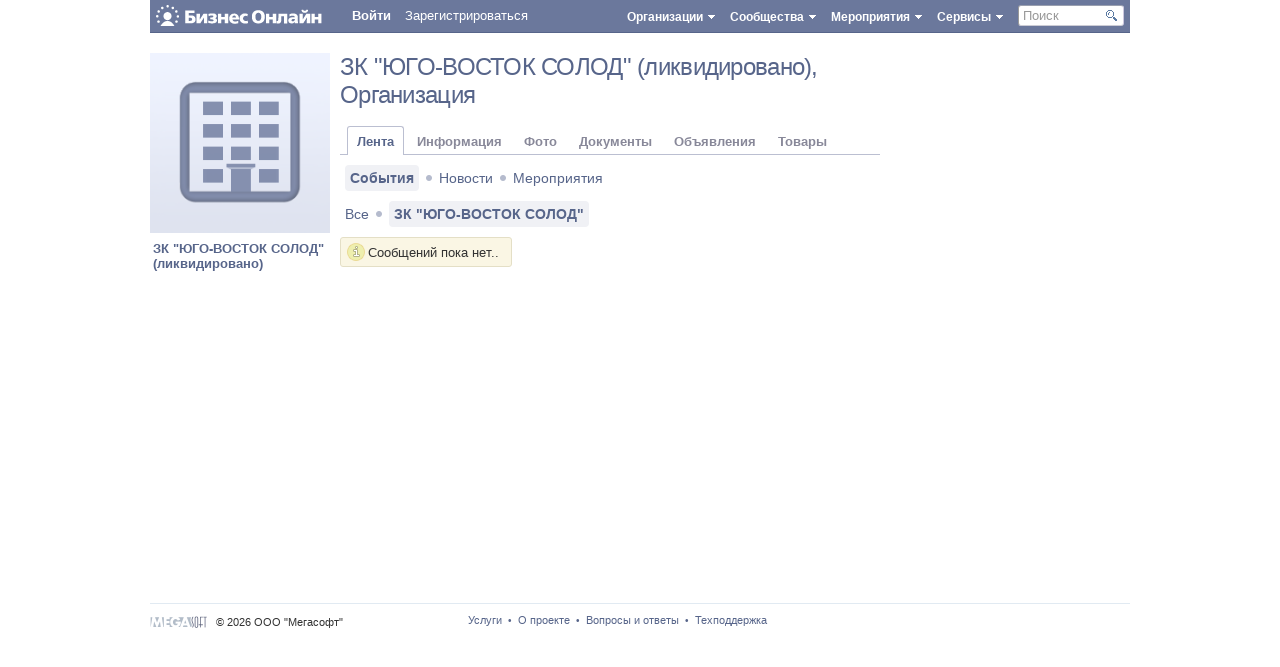

--- FILE ---
content_type: text/html; charset=UTF-8
request_url: https://bizon.ru/287000002578
body_size: 13538
content:
<!DOCTYPE html PUBLIC "-//W3C//DTD XHTML 1.0 Strict//EN" "http://www.w3.org/TR/xhtml1/DTD/xhtml1-strict.dtd"><html xmlns="http://www.w3.org/1999/xhtml" xml:lang="ru" lang="ru" dir="ltr">
<head>
    <!-- default layout -->
    <base href="https://bizon.ru/"/>
    <meta http-equiv="X-UA-Compatible" content="IE=EmulateIE10">
    <meta name="viewport" content="width=980, user-scalable=yes">

    <script>
        arrayFromFunc = Array.from;
    </script>

    <!-- Global site tag (gtag.js) - Google Analytics -->
    <script async src="https://www.googletagmanager.com/gtag/js?id=UA-10006120-10"></script>
    <script>
        window.dataLayer = window.dataLayer || [];

        function gtag() {
            dataLayer.push(arguments);
        }

        gtag('js', new Date());

        gtag('config', 'UA-10006120-10');
    </script>

        

        
    <title>Деловая сеть Бизнес Онлайн - Организация - ЗК &quot;ЮГО-ВОСТОК СОЛОД&quot; (ликвидировано)</title>
    <meta http-equiv="Content-Type" content="text/html; charset=UTF-8" />
<meta http-equiv="Content-Language" content="ru" />
<meta name="X-UA-Compatible" content="edge" />
<meta name="description" content="Организация Бизнес Онлайн" />
<meta name="keywords" content="" />

                
    <link href="/application/modules/Socialdna/externals/styles/jquery.reject.css" media="screen" rel="stylesheet" type="text/css" />
<link href="/externals/font-awesome/css/font-awesome.min.css?c=14255" media="screen" rel="stylesheet" type="text/css" />
<link href="/application/css.php?request=application/themes/clean/theme.css&amp;c=14255" media="screen" rel="stylesheet" type="text/css" />
<link href="/favicon.ico?c=14255" rel="favicon" type="image/x-icon" />
<link href="/externals/calendar/styles.css?c=14255" media="screen" rel="stylesheet" type="text/css" />
<link href="/externals/fancyupload/fancyupload.css?c=14255" media="screen" rel="stylesheet" type="text/css" />
<link href="/externals/datetimepicker/jquery.datetimepicker.css?c=14255" media="screen" rel="stylesheet" type="text/css" />
    

            
    <script type="text/javascript">if (window.location.hash == '#_=_') window.location.hash = '';</script>
    <script type="text/javascript">

            </script>

    
    <script type="text/javascript" src="/application/js.php?script=lib"></script>
<script type="text/javascript">
    //<![CDATA[
        if (typeof jQuery != "undefined") {
            jQuery.noConflict();
        }
        Date.setServerOffset('Sat, 24 Jan 2026 1:45:32 +0300');

        en4.orientation = 'ltr';
        en4.core.environment = 'production';
        en4.core.language.setLocale('ru');
        en4.core.setBaseUrl('/');
        en4.core.staticBaseUrl = '/';
        en4.core.domain = 'bizon.ru';
        en4.core.loader = new Element('img', {src: en4.core.staticBaseUrl + 'application/modules/Core/externals/images/loading.gif'});
        en4.core.scheme = 'default';
        en4.core.crossdomainallow = ['bizon.ru','[\.a-zA-Z0-9\-_]+.bizon.ru'];
        en4.core.privateZoneItem = null;
        
                en4.core.subject = {
            type: 'company',
            id: 2578,
            guid: 'company_2578',
            title: "\u0417\u041a \"\u042e\u0413\u041e-\u0412\u041e\u0421\u0422\u041e\u041a \u0421\u041e\u041b\u041e\u0414\" (\u043b\u0438\u043a\u0432\u0438\u0434\u0438\u0440\u043e\u0432\u0430\u043d\u043e)",
                        parent_group_id: '0',
            parent_unique_name: '',
            unique_name: ''
                    };
                                en4.core.auth_token = '';
                        if ( false ) {
            en4.core.runonce.add(function () {
                en4.core.dloader.attach();
            });
        }

        
            //]]>
</script>
<script type="text/javascript">
    //<![CDATA[
en4.core.language.addData({"Select a date":"\u0412\u044b\u0431\u0440\u0430\u0442\u044c \u0434\u0430\u0442\u0443","The event's start time may not exceend the time of it's expiration!":"\u0412\u0440\u0435\u043c\u044f \u043d\u0430\u0447\u0430\u043b\u0430 \u043c\u0435\u0440\u043e\u043f\u0440\u0438\u044f\u0442\u0438\u044f \u043d\u0435 \u043c\u043e\u0436\u0435\u0442 \u0431\u044b\u0442\u044c \u0431\u043e\u043b\u044c\u0448\u0435 \u0432\u0440\u0435\u043c\u0435\u043d\u0438 \u0435\u0433\u043e \u0437\u0430\u0432\u0435\u0440\u0448\u0435\u043d\u0438\u044f!","The event's start date may not exceend the date of it's expiration!":"\u0414\u0430\u0442\u0430 \u043d\u0430\u0447\u0430\u043b\u0430 \u043c\u0435\u0440\u043e\u043f\u0440\u0438\u044f\u0442\u0438\u044f \u043d\u0435 \u043c\u043e\u0436\u0435\u0442 \u0431\u044b\u0442\u044c \u0431\u043e\u043b\u044c\u0448\u0435 \u0434\u0430\u0442\u044b \u0435\u0433\u043e \u043e\u043a\u043e\u043d\u0447\u0430\u043d\u0438\u044f!","%s ratings":"\u043e\u0446\u0435\u043d\u043e\u043a: %s","now":"\u0441\u0435\u0439\u0447\u0430\u0441","in few seconds":"\u0442\u043e\u043b\u044c\u043a\u043e \u0447\u0442\u043e","in a few seconds":"\u0447\u0435\u0440\u0435\u0437 \u043d\u0435\u0441\u043a\u043e\u043b\u044c\u043a\u043e \u0441\u0435\u043a\u0443\u043d\u0434","a few seconds ago":"\u043d\u0435\u0441\u043a\u043e\u043b\u044c\u043a\u043e \u0441\u0435\u043a\u0443\u043d\u0434 \u043d\u0430\u0437\u0430\u0434","%s minute ago":["%s \u043c\u0438\u043d\u0443\u0442\u0443 \u043d\u0430\u0437\u0430\u0434","%s \u043c\u0438\u043d\u0443\u0442\u044b \u043d\u0430\u0437\u0430\u0434","%s \u043c\u0438\u043d\u0443\u0442 \u043d\u0430\u0437\u0430\u0434"],"in %s minute":["\u0432 %s \u043c\u0438\u043d\u0443\u0442","\u0432 %s \u043c\u0438\u043d\u0443\u0442\u0443","\u0432 %s \u043c\u0438\u043d\u0443\u0442"],"%s hour ago":["%s \u0447\u0430\u0441 \u043d\u0430\u0437\u0430\u0434","%s \u0447\u0430\u0441\u0430 \u043d\u0430\u0437\u0430\u0434","%s \u0447\u0430\u0441\u043e\u0432 \u043d\u0430\u0437\u0430\u0434"],"in %s hour":["\u0432 %s \u0447\u0430\u0441",""],"%s at %s":"%s \u0432 %s","%s document":["%s \u0434\u043e\u043a\u0443\u043c\u0435\u043d\u0442","%s \u0434\u043e\u043a\u0443\u043c\u0435\u043d\u0442\u0430","%s \u0434\u043e\u043a\u0443\u043c\u0435\u043d\u0442\u043e\u0432"],"%s documents":"\u0434\u043e\u043a\u0443\u043c\u0435\u043d\u0442\u043e\u0432: %s","Are you sure you want to delete this?":"\u0412\u044b \u0434\u0435\u0439\u0441\u0442\u0432\u0438\u0442\u0435\u043b\u044c\u043d\u043e \u0445\u043e\u0442\u0438\u0442\u0435 \u044d\u0442\u043e \u0443\u0434\u0430\u043b\u0438\u0442\u044c?","Comment":"\u041a\u043e\u043c\u043c\u0435\u043d\u0442\u0430\u0440\u0438\u0439","Delete":"\u0423\u0434\u0430\u043b\u0438\u0442\u044c","or":"","cancel":"\u041e\u0442\u043c\u0435\u043d\u0438\u0442\u044c \u0434\u0435\u0439\u0441\u0442\u0432\u0438\u0435","Monday":"\u041f\u043e\u043d\u0435\u0434\u0435\u043b\u044c\u043d\u0438\u043a","Tuesday":"\u0412\u0442\u043e\u0440\u043d\u0438\u043a","Wednesday":"\u0421\u0440\u0435\u0434\u0430","Thursday":"\u0427\u0435\u0442\u0432\u0435\u0440\u0433","Friday":"\u041f\u044f\u0442\u043d\u0438\u0446\u0430","Saturday":"\u0421\u0443\u0431\u0431\u043e\u0442\u0430","Sunday":"\u0412\u043e\u0441\u043a\u0440\u0435\u0441\u0435\u043d\u044c\u0435","January":"\u042f\u043d\u0432\u0430\u0440\u044c","February":"\u0424\u0435\u0432\u0440\u0430\u043b\u044c","March":"\u041c\u0430\u0440\u0442","April":"\u0410\u043f\u0440\u0435\u043b\u044c","May":"\u041c\u0430\u0439","June":"\u0418\u044e\u043d\u044c","July":"\u0418\u044e\u043b\u044c","August":"\u0410\u0432\u0433\u0443\u0441\u0442","September":"\u0421\u0435\u043d\u0442\u044f\u0431\u0440\u044c","October":"\u041e\u043a\u0442\u044f\u0431\u0440\u044c","November":"\u041d\u043e\u044f\u0431\u0440\u044c","December":"\u0414\u0435\u043a\u0430\u0431\u0440\u044c","You have ignored the invite to the event %s":"\u0412\u044b \u043e\u0442\u043a\u0430\u0437\u0430\u043b\u0438\u0441\u044c \u0443\u0447\u0430\u0432\u0441\u0442\u0432\u043e\u0432\u0430\u0442\u044c \u0432 \u043c\u0435\u0440\u043e\u043f\u0440\u0438\u044f\u0442\u0438\u0438 %s"});    //]]>
</script>
<script type="text/javascript" src="https://bizon.ru/application/js.php?script=bootstrap&amp;c=14255"></script>
<script type="text/javascript" src="https://maps.google.com/maps/api/js?sensor=true&amp;key=AIzaSyBWopblJbNb7Q03gTl-TCDKHQunRuoIbj0&amp;c=14255"></script>
<script type="text/javascript" src="/externals/tinymce/tinymce.min.js?nominify=1&amp;c=14255"></script>
<script type="text/javascript">
    //<![CDATA[
                    jQuery(document).ready(function(){
                    try{
                    cons.cid=4;
                    cons.guid='';
                    cons.position='left';
                    cons.pushdomain();
                    cons.startAsync();
                    }catch(e){}
                    });

                        //]]>
</script>
<script type="text/javascript">
    //<![CDATA[
jQuery(document).ready(function() {
    var url = 'https://reg.bizon.ru/remote/auth?callback=?&http_referer='+"bizon.ru"+'&referer=/287000002578'+'&nologin=0';
    //console.log('loading auth script from', url);
    /*
    jQuery.get(url, function(script) {
	    //console.log(script);
        eval(script);
    }).fail(function() {
        jQuery('#sso_rendered').hide();
    });
    */
    jQuery.ajax({
        url: url,
        type: 'GET',
        dataType: 'html',
        xhrFields: {
            withCredentials: true
        }
    }).done(function (script) {
        eval(script);
    }).fail(function() {
        jQuery('#sso_rendered').hide();
    });
});
    //]]>
</script>

    
    <script>
        function open_pr_link(link) {
            window.open(link, '_blank');
        }
    </script>

    
    <style>
        body {
            font-family: Verdana, Geneva, Tahoma, sans-serif;
        }

        .bizon-placeholder {
            background-color: #65799e;
            color: white;
            position: fixed;
            padding: 0 15px 0 10px;
            bottom: 0;
            right: 50px;
            display: flex;
            border-top-left-radius: 10px;
            border-top-right-radius: 10px;
            border: 1px solid white;
            border-bottom: 0;
        }

        .bizon-placeholder > a {
            padding: 10px 13px;
            display: block;
            position: relative;
        }

        .bizon-placeholder img {
            height: 22px;
        }

        .bizon-placeholder > a:first-child img {
            height: 19px;
            margin-top: 2px;
        }

        .bizon-placeholder > a:last-child img {
            height: 18px;
            margin-top: 3px;
        }

        .top-status img {
            height: 15px;
            position: absolute;
            top: 7px;
            right: 0;
        }

        .pic {
            position: absolute;
            top: 7px;
            right: 7px;
            border-radius: 50%;
            min-width: 12px;
            height: 12px;
            font-size: 10px;
            text-align: center;
        }

        .pic-blue {
            color: white;
            background-color: #4b5884;
        }

        .pic-yellow {
            color: black;
            background-color: yellow;
            border: 1px solid orange;
        }

        @keyframes blink {
            50% {
                opacity: 0;
            }
        }

        @-webkit-keyframes blink {
            50% {
                opacity: 0;
            }
        }

        .blink {
            animation: blink 1s step-start 0s infinite;
            -webkit-animation: blink 1s step-start 0s infinite;
        }
    </style>

    <meta name="google-site-verification" content="pBzu6bKB3PKk_lcbsG8X2xCP1EEA6Z3U5LXifr3-Xfo"/>
</head>
<body id="global_page_company-profile-index">
<div id="global_header">
    <div class="layout_page_header">
<div class="generic_layout_container layout_main">

<script type="text/javascript">
    var menuShowLoginForm = function(event){
        if (!jQuery('#sso_auth_ajax').length){
            document.location.href = en4.core.baseUrl;
            return;
        }
        jQuery('body').click(menuHideLoginForm);
        var pos1 = jQuery('#menu_login_form_show').position();
        var pos2 = jQuery('#menu_login_form_show').parent().position();
        jQuery('#menu_popup_login_form').css('left', pos1.left + pos2.left +'px');
        jQuery('#menu_popup_login_form').css('top', (pos1.top + pos2.top +24) +'px')
        jQuery('#menu_popup_login_form').show();
        event.stopPropagation();
    }
    
    var menuHideLoginForm = function(event){
        if (jQuery(event.target).parents('#menu_popup_login_form').length) return;
        jQuery('body').unbind('click', menuHideLoginForm);
        jQuery('#menu_popup_login_form').hide();
    }
    
    var menuLoginSubmit = function(event){
        var sso_form = jQuery('#sso_auth_ajax');
        if (!sso_form.length){
            document.location.href = "/";
            return;
        }
        sso_form.find('input[name=login]').val(jQuery('#menu_login').val());
        sso_form.find('input[name=password]').val(jQuery('#menu_password').val());
        sso_form.find('button[type=submit]').click();
        event.preventDefault();
    }
</script>
<div id="menu_popup_login_form" style="display:none;">
        <form action="#" onsubmit="menuLoginSubmit(event);return false;">
         <table width="100%">
         <tr>
             <td> Логин:</td>
             <td><input type="text" id="menu_login"></td>
        </tr>
         <tr>
             <td> Пароль:</td>
             <td><input type="password" id="menu_password"></td>
         </tr>
         <tr>
             <td><a href="#" onclick="recover_password(); return false;">Забыли пароль?</a></td>
             <td><button type="submit">Вход</button></td>
         </tr>
         </table>
        </form>
</div>

<div class="topbar_panel">
    <a href="https://bizon.ru/">
        <img src="/application/modules/Megasoftcore/externals/images/logo.svg" class="logo left" onerror="this.onerror=null; this.src='/application/modules/Megasoftcore/externals/images/logo.png'">
    </a>
            
    
        <style>
        #sso_rendered {
            display: none;
        }
    </style>
    <div class="left user menu_user_login" >
        <a href="javascript: void(0);" id="menu_login_form_show" onclick="menuShowLoginForm(event);">Войти</a>
        <a href="https://bizon.ru/signup" style="font-weight: normal;">Зарегистрироваться</a>
    </div>
                <div id="global_search_form_container" class="right" >
          <form id="global_search_form" action="/search" method="get">
        <input type='text' class='text suggested' name='query' id='global_search_field' size='20' maxlength='100' alt='Поиск' />
        <div id="search_text">Поиск</div>
      </form>
    	<div id="search_button"></div>
    </div>
                                          

   

    <div class="topbarmenu right"  >
	<div id="services">
	    <a href="#"><div class="itembarmenu_2">Сервисы</div></a>
	</div>
        <div style="display: none;" class="popupmenu" id="mmenu_for_services">
            
<ul class="popup_list">
      <li>
      <a  href="https://bizon.ru/doc" class=" menu_megasoft_menu_service megasoft_menu_service_documents" style="background-image: url();" target="">Документы</a>    </li>
      <li>
      <a  href="https://bizon.ru/foto" class=" menu_megasoft_menu_service megasoft_menu_service_albums" style="background-image: url();" target="">Фотоальбомы</a>    </li>
      <li>
      <a  href="https://bizon.ru/video" class=" menu_megasoft_menu_service custom_364" style="background-image: url();" target="">Видео</a>    </li>
      <li>
      <a  href="https://bizon.ru/offers" class=" menu_megasoft_menu_service megasoft_menu_service_offers" style="background-image: url();" target="">Объявления</a>    </li>
      <li>
      <a  href="https://bizon.ru/goods" class=" menu_megasoft_menu_service megasoft_menu_service_goods" style="background-image: url();" target="">Товары</a>    </li>
  </ul>        </div>
    </div>
    
    <div class="topbarmenu right" >
	<div id="events">
	    <a href="#"><div class="itembarmenu_5">Мероприятия</div></a>
	</div>
        <div style="display: none;" id="mmenu_for_events" class="popupmenu">
        <style>
            .popup_list ul {
                max-height: 350px;
                overflow: auto;
            }
        </style>
		<ul class="popup_list">
                    <ul>                    </ul>
                    <li><a href="https://bizon.ru/events">Все мероприятия</a></li>
                    		</ul>
        </div>
    </div>
    
    <div class="topbarmenu right"  >
	<div id="comms">
	    <a href="#"><div class="itembarmenu_3">Сообщества</div></a>
	</div>
        <div style="display: none;" id="mmenu_for_comms" class="popupmenu">
            <style>
                .popup_list ul {
                    max-height: 350px;
                    overflow: auto;
                }
            </style>
            <ul class="popup_list">
                    <ul>                    </ul>
                    <li><a href="https://bizon.ru/com">Все сообщества</a></li>
                                </ul>
        </div>
    </div>
    
    <div class="topbarmenu right"  >
	<div id="orgs">
	    <a href="#"><div class="itembarmenu_4">Организации</div></a>
	</div>
        <div style="display: none;" id="mmenu_for_orgs"  class="popupmenu">
        <style>
            .popup_list ul {
                max-height: 350px;
                overflow: auto;
            }
        </style>
		<ul class="popup_list">
			<ul></ul>			<li><a href="https://bizon.ru/org">Все организации</a></li>
            		</ul>
       </div>
    </div>

     
    
</div>
<script type="text/javascript">
    var poupup_menu_sizing = function(popupmenu){
        var maxsize=180;
        
        popupmenu.find('a').each(function(){
            var innerw = parseInt(jQuery(this).innerWidth());
            if (innerw>maxsize){
                maxsize = innerw>400?400:innerw;
            }
        });
        popupmenu.find('ul').each(function(){
            var height_style = '';
            if (jQuery(this).innerHeight()>=400 && !jQuery(this).hasClass('popup_list')){
                //height_style = 'overflow:auto;height:400px;';
            }
            var item_padding = parseInt(jQuery(jQuery(this).find('li')[0]).css('padding-left'));
            jQuery(this).attr('style','width:'+(maxsize + item_padding*2)+'px;'+height_style);
        });
    };
    var megasoftmenu_collapse = function(){ //для закрытия меню
		jQuery('.popupmenu').hide(); //закрыаем меню
                jQuery('.popupmenu').removeClass('visible'); //убираем класс
		jQuery('body').unbind('click', megasoftmenu_collapse); //убираем онклик
		if (jQuery(this).parent().parent().parent().hasClass('popupmenu')){ //если нажата ссылка из меню
		    return true; //переход по href
		}
    };
    var megasoftmenu_popup_processing =  function(e){
	e.preventDefault();
	e.stopPropagation();
	jQuery('.popupmenu').hide(); //прячем все меню
        if (typeof container_tabs_collapse == 'function') container_tabs_collapse(e);
	if (jQuery(this).parent().find('div.visible').length > 0){ //если текущее меню открыто
	    jQuery('.popupmenu').removeClass('visible'); //убираем класс
	    jQuery('.popupmenu').hide();
	    return false; //ничего дальше не делаем
	}else{
	    jQuery('.popupmenu').removeClass('visible'); //убираем класс
            var id = jQuery(this).parent().attr('id');
            var popupmenu = jQuery('#mmenu_for_'+id);
	    popupmenu.show(); //показываем текущее меню
	    popupmenu.addClass('visible'); //добавляем класс к меню, чтобы занть что оно открыто (.is(':visible')) странно работает...
            poupup_menu_sizing(popupmenu);
	    jQuery('body').click(megasoftmenu_collapse);
	    return false; //больше ничего не делать
	}
    };
    jQuery('.topbarmenu > div > a').click(megasoftmenu_popup_processing);
    jQuery('.updates_pulldown .alert').click(function(event){toggleUpdatesPulldown(event, jQuery('.updates_pulldown')[0] , '4');});
    jQuery('.updates_pulldown .counter').click(function(event){toggleUpdatesPulldown(event, jQuery('.updates_pulldown')[0], '4');});
    jQuery('.popupmenu li').click(function(e){
        var target = jQuery(e.target);
        if (typeof e.target.tagName == 'undefined' || e.target.tagName.toLowerCase()!='li') return;
        e.preventDefault();
	e.stopPropagation();
        if (target.find('a').length){
            document.location.href = jQuery(target.find('a')[0]).attr('href');
            megasoftmenu_popup_processing(e);
        }
    });

en4.core.runonce.add(function(){
    if($('notifications_markread_link')){
      $('notifications_markread_link').addEvent('click', function() {
        //$('notifications_markread').setStyle('display', 'none');
        en4.activity.hideNotifications(false);
        jQuery('#updates_toggle .new').hide();
        jQuery('#updates_toggle .old').show();
        jQuery('#updates_toggle .counter').hide();
      });
    }
  });


  var toggleUpdatesPulldown = function(event, element, user_id) {
    showNotificationsPage();
    /* if( element.className == 'updates_pulldown' ) {
      element.className= 'updates_pulldown_active';
      showNotifications();
    } else {
      element.className='updates_pulldown';
    } */
  }

  
  var showNotificationsPage = function() {
      var auth_token = "?token=1f80711678ffbd5448fc890470fc2ba9&time=1769208332&guid=0";
      window.open("https://m.bizon.ru/notifications" + auth_token, "_blank");
  }

  var showNotifications = function() {
    new Request.HTML({
      'url' : en4.core.baseUrl + 'activity/notifications/pulldown',
      'data' : {
        'format' : 'html',
        'page' : 1
      },
      'onComplete' : function(responseTree, responseElements, responseHTML, responseJavaScript) {
        if( responseHTML ) {
          // hide loading icon
          if($('notifications_loading')) $('notifications_loading').setStyle('display', 'none');

          $('notifications_menu').innerHTML = responseHTML;
          $('notifications_menu').addEvent('click', function(event){
            event.stop(); //Prevents the browser from following the link.

            var current_link = event.target;
            var notification_li = $(current_link).getParent('li');

            // if this is true, then the user clicked on the li element itself
            if( notification_li.id == 'core_menu_mini_menu_update' ) {
              notification_li = current_link;
            }

            var forward_link;
            if( current_link.get('href') ) {
              forward_link = current_link.get('href');
            } else{
              forward_link = $(current_link).getElements('a:last-child').get('href');
            }

            if( notification_li.get('class') == 'notifications_unread' ){
              notification_li.removeClass('notifications_unread');
              en4.core.request.send(new Request.JSON({
                url : en4.core.baseUrl + 'activity/notifications/markread',
                data : {
                  format     : 'json',
                  'actionid' : notification_li.get('value')
                },
                onSuccess : function() {
                  window.location = forward_link;
                }
              }));
            } else {
              window.location = forward_link;
            }
          });
        } else {
          $('notifications_loading').innerHTML = '\u0423 \u0432\u0430\u0441 \u043d\u0435\u0442 \u043e\u0431\u043d\u043e\u0432\u043b\u0435\u043d\u0438\u0439.';
        }
      }
    }).send();
  };

  jQuery('#search_button').click(function(){
    jQuery(this).parent().find('form').submit();
    return false;
  });
  
  jQuery('#global_search_field').focus(function(){
    jQuery('#search_text').hide();
  });
  jQuery('#global_search_field').blur(function(){
    if (jQuery.trim(jQuery(this).val()) == ''){
	jQuery('#search_text').show();
    }
  });
  
  jQuery('#search_text').click(function(){
    jQuery('#search_text').hide();
    jQuery('#global_search_field').focus();
  });
</script></div>
</div>
</div>
<div id='global_wrapper' >
    <div id='global_content'>
        <div id="sso_render_to" style="display:none;"></div><div class="layout_page_company_profile_index">
<div class="generic_layout_container layout_main">
<div class="generic_layout_container layout_left">
<div class="generic_layout_container layout_company_profile_photo"><div id='company_photo'>
    <a  href="/287000002578" title="ЗК &quot;ЮГО-ВОСТОК СОЛОД&quot; (ликвидировано)"><img src="/public/admin/organization200.png" alt="ЗК &quot;ЮГО-ВОСТОК СОЛОД&quot; (ликвидировано)" class="thumb_profile item_photo_company item_nophoto " /></a>
</div>
<div id="profile_name" style="overflow:hidden;">
   <a  href="https://bizon.ru/287000002578">ЗК "ЮГО-ВОСТОК СОЛОД" (ликвидировано)</a></div>
</div>

<div class="generic_layout_container layout_company_profile_options">
<div id='profile_options'>
  
<ul>
  </ul>  </div></div>


</div>

<div class="generic_layout_container layout_right">

<div class="generic_layout_container layout_core_invite">

<!-- Яндекс.Директ -->
<div id="yandex_ad"></div>
<script type="text/javascript">
    (function(w, d, n, s, t) {
        w[n] = w[n] || [];
        w[n].push(function() {
            Ya.Direct.insertInto(172607, "yandex_ad", {
                ad_format: "direct",
                font_size: 0.5,
                type: "vertical",
                limit: 2,
                title_font_size: 1,
                links_underline: false,
                site_bg_color: "FFFFFF",
                title_color: "57658A",
                url_color: "57658A",
                text_color: "000000",
                hover_color: "0066FF",
                no_sitelinks: true
            });
        });
        t = d.getElementsByTagName("script")[0];
        s = d.createElement("script");
        s.src = "//an.yandex.ru/system/context.js";
        s.type = "text/javascript";
        s.async = true;
        t.parentNode.insertBefore(s, t);
    })(window, document, "yandex_context_callbacks");
</script>

<script type="text/javascript"><!--
google_ad_client = "ca-pub-5293707572324234";
/* bizon3 */
google_ad_slot = "2533691063";
google_ad_width = 234;
google_ad_height = 60;
google_color_link = "57658A";
//-->
</script>

<!--
<script type="text/javascript" src="https://pagead2.googlesyndication.com/pagead/show_ads.js"></script>
-->

</div>
</div>

<div class="generic_layout_container layout_middle">
<div class="generic_layout_container layout_company_profile_status"><script type="text/javascript">
    jQuery(document).ready(function(){
        en4.core.status.statusChangeBind('org', 'Добавить информацию');
        if ($('org_info_textarea')){
            $('org_info_textarea').autogrow();
        }
    });
    en4.core.status.widtgetIdentity = '680';
</script>

<style>
    .ban_status {
        color: orange;
        font-weight: bold;
    }
</style>

<div id='profile_status'>
    <h2>
    <a  href="https://bizon.ru/287000002578">ЗК "ЮГО-ВОСТОК СОЛОД" (ликвидировано)</a>, Организация    </h2>
        <br>
    <span class="profile_status_text" id="org_profile_status_container">
      <span id="org_status_container_inner"></span>
          </span>
    <div class="feed_viewmore" id="profile_status_change_loading" style="display: none;border-top-width: 0;text-align: center;">
       <img src="/application/modules/Core/externals/images/roll.gif" alt="Загрузка">
    </div>
    </div></div>

<div class="generic_layout_container layout_core_container_tabs"><style>
    </style>
<script type="text/javascript">
  var __tab_treugolnik_html = '&nbsp;<img src="/public/admin/dropdown.png" align="top">&nbsp;';
  var container_tabs_subject_url = "/287000002578";
  var container_tabs_default_opened_tab = "company.feed-tabs";
  var container_tabs_used_scheme = false;
  var container_tabs_collapse = function(event){
        if (!jQuery(event.target).parents('.main_tabs').length && jQuery('.more_tab').is('.tab_open')){
            moreTabSwitch(jQuery('.more_tab')[0]);
        }
  };
  
  en4.core.runonce.add(function() {
    var loadTab = function(tab_id, widget_name, adv_params){
        var adv_params_str = [];
        for(var name in adv_params){if (adv_params.hasOwnProperty(name)){
            adv_params_str.push(name+'/'+adv_params[name]);
        }}
        adv_params_str = adv_params_str.join('/');
        var type = en4.core.subject.type == 'group' ? 'company' : en4.core.subject.type;
        var ajax_url = en4.core.baseUrl+'widget/index/content_id/'+tab_id+'/name/'+widget_name+'/layout/disable'+(adv_params_str.length?('/'+adv_params_str):'');
        if (en4.core.subject.id){
            ajax_url += '/mod/'+type+'/subject/'+en4.core.subject.guid;
        }

        var alwaysLoadWidgets = ['offers.offers-pdo', 'goods.ms-goods'];
        var element_to_load_in = jQuery('div.tab_'+tab_id);
        if ( jQuery.inArray(widget_name, alwaysLoadWidgets) == -1 && (!element_to_load_in.length || element_to_load_in.children().length > 0) ) {
            return;
        }

        element_to_load_in.empty();
        jQuery('#profile_tabs_loading').show();
        jQuery.ajax({
              type     : 'GET',
              url      : ajax_url,
              dataType : "html",
              success: function (response) {
                 var dom_resp = jQuery(response);
                 element_to_load_in.empty();
                 element_to_load_in.append(dom_resp.filter('.generic_layout_container').children().not('h3'));
                 jQuery('#profile_tabs_loading').hide();
                 element_to_load_in.append(dom_resp.filter('script'));
                 Smoothbox.bind($$('div.tab_'+tab_id)[0]);
                 en4.core.runonce.trigger();//eval runonce scripts
              },
              error: function(){
                 document.location.reload();
              }
         }); 
    }
    
    
    var tabContainerSwitch = window.tabContainerSwitch = function(element, containerClass, adv_params) {
      if (adv_params==undefined){adv_params = {};}
      if( element.tagName.toLowerCase() == 'a' ) {
        element = element.getParent('li');
      }
      var myContainer = element.getParent('.tabs_parent').getParent();
      //tabs_alt_white_cleaner
      myContainer.getChildren('div:not(.tabs_alt)').setStyle('display', 'none');
      myContainer.getChildren('.tabs_alt_white_cleaner').setStyle('display', null);
      
      jQuery(myContainer).find('li').each(function(){
          if (!jQuery(this).parents('.sub_tabs').length && !jQuery(this).parents('.navigation').length){
                jQuery(this).removeClass('active');
          }
      });
      
      element.get('class').split(' ').each(function(className){
        className = className.trim();
        if( className.match(/^tab_[0-9]+$/) ) {
          myContainer.getChildren('div.' + className).setStyle('display', null);
          element.addClass('active');
        }
      });
      var tabname = jQuery(element).is("[tabname]")? jQuery(element).attr('tabname') : jQuery(jQuery(element).children('a')[0]).attr('tabname');
      var tabshortname = jQuery(element).is("[tabshortname]")? jQuery(element).attr('tabshortname') : jQuery(jQuery(element).children('a')[0]).attr('tabshortname');

      if ( tabname == 'offers.offers-pdo' ) tabshortname = 'offers';
      else if ( tabname == 'goods.ms-goods' ) tabshortname = 'goods';

      if (!jQuery(element).find('a').length){
          jQuery('#more_tab_text').html(__tab_treugolnik_html);
          var polymorph_tab = jQuery('.tab_polymorph');
          polymorph_tab.html('<a href="javascript:void(0);" tabname="'+tabname+'" '+(tabshortname?'tabshortname="'+tabshortname+'"':'')+' onclick="'+ jQuery(element).attr('onclick') + '">' + element.innerHTML+'</a>');
          polymorph_tab.attr('class','tab_polymorph '+jQuery(element).attr('class'));
          polymorph_tab.show();
      }
      var right_url;
      if (tabname==container_tabs_default_opened_tab){
        right_url = container_tabs_subject_url;
      }else if (tabshortname){
        right_url = container_tabs_subject_url + '/'+tabshortname;  
      }else{
        right_url = container_tabs_subject_url + '/tab/'+tabname;
      }
      var url_mustreplace_condition = window.location.href.indexOf(right_url)==-1 || tabname==container_tabs_default_opened_tab && window.location.href.indexOf(container_tabs_subject_url)+container_tabs_subject_url.length!=window.location.href.length;
      
      if (url_mustreplace_condition && !container_tabs_used_scheme && typeof window.history.pushState == 'function'){
          window.history.pushState({}, window.document.title, right_url);
      }
      var tab_id = parseInt(jQuery(element).attr('class').split('tab_')[1]);      
      loadTab(tab_id, tabname, adv_params);
    }
    jQuery(document.documentElement).click(container_tabs_collapse);
    var moreTabSwitch = window.moreTabSwitch = function(el, event) {
      el.toggleClass('tab_open');
      el.toggleClass('tab_closed');
      if (typeof event != "undefined"){
        if (typeof megasoftmenu_collapse  == 'function'){
            megasoftmenu_collapse();
        }
        if(event.stopPropagation){event.stopPropagation();}
        else {event.cancelBubble=true;}
      }
    }
  });
</script>


<div class='tabs_alt tabs_parent'>
  <ul id='main_tabs'>
                        <li class="tab_3750 tab_layout_company_feed_tabs active"><a href="javascript:void(0);" tabname="company.feed-tabs"  onclick="tabContainerSwitch($(this), 'generic_layout_container layout_company_feed_tabs');">Лента</a></li>
                              <li class="tab_3710 tab_layout_company_info_tabs"><a href="javascript:void(0);" tabname="company.info-tabs" tabshortname="info" onclick="tabContainerSwitch($(this), 'generic_layout_container layout_company_info_tabs');">Информация</a></li>
                              <li class="tab_3709 tab_layout_album_profile_albums"><a href="javascript:void(0);" tabname="album.profile-albums" tabshortname="foto" onclick="tabContainerSwitch($(this), 'generic_layout_container layout_album_profile_albums');">Фото</a></li>
                              <li class="tab_3731 tab_layout_semdocument_profile_documents"><a href="javascript:void(0);" tabname="semdocument.profile-documents" tabshortname="doc" onclick="tabContainerSwitch($(this), 'generic_layout_container layout_semdocument_profile_documents');">Документы</a></li>
                              <li class="tab_3991 tab_layout_offers_offers_pdo"><a href="javascript:void(0);" tabname="offers.offers-pdo"  onclick="tabContainerSwitch($(this), 'generic_layout_container layout_offers_offers_pdo');">Объявления</a></li>
                              <li class="tab_4182 tab_layout_goods_ms_goods"><a href="javascript:void(0);" tabname="goods.ms-goods"  onclick="tabContainerSwitch($(this), 'generic_layout_container layout_goods_ms_goods');">Товары</a></li>
                </ul>
</div>
<div class="tabs_alt_white_cleaner">
    &nbsp;
</div>

<div class="feed_viewmore" id="profile_tabs_loading" style="display: none;border-top-width: 0;text-align: center;">
    <img src="/application/modules/Core/externals/images/roll.gif" alt="Загрузка">
</div>
<div class="generic_layout_container layout_company_feed_tabs tab_3750 generic_layout_container layout_company_feed_tabs">
<!-- company feed tabs subject: company 2578 -->

<script type="text/javascript">
    var feed_tabs_attached_index_evt = false;
    var feed_subject_url = "/287000002578";
    var feed_used_scheme = false;
    
    en4.core.runonce.add(function() {
        var loadTab = function(tab_id, widget_name, adv_params){
            var adv_params_str = [];
            for(var name in adv_params){
                adv_params_str.push(name+'/'+adv_params[name]);
            }
            adv_params_str = adv_params_str.join('/');
            var type = en4.core.subject.type == 'group' ? 'company' : en4.core.subject.type;
            var ajax_url = en4.core.baseUrl+'widget/index/content_id/'+tab_id+'/name/'+widget_name+'/layout/disable'+(adv_params_str.length?('/'+adv_params_str):'');
            if (en4.core.subject.id){
                ajax_url += '/mod/'+type+'/subject/'+en4.core.subject.guid;
            }

            var alwaysLoadWidgets = ['offers.offers-pdo', 'goods.ms-goods'];
            var element_to_load_in = jQuery('div.tab_'+tab_id);
            if ( jQuery.inArray(widget_name, alwaysLoadWidgets) == -1 && (!element_to_load_in.length || element_to_load_in.children().length > 0) ) {
                return;
            }

            element_to_load_in.empty();
            jQuery('#feedtabs_loading').show();
            jQuery.ajax({
                  type     : 'GET',
                  url      : ajax_url,
                  dataType : "html",
                  success: function (response) {
                     var dom_resp = jQuery(response);
                     var elements_to_push = dom_resp.filter('.generic_layout_container').length ? dom_resp.filter('.generic_layout_container').children().not('h3') : dom_resp.not('script').not('h3');
                     element_to_load_in.append(elements_to_push);
                     element_to_load_in.append(dom_resp.filter('script'));
                     Smoothbox.bind($$('div.tab_'+tab_id)[0]);
                     en4.core.runonce.trigger();//eval runonce scripts
                     jQuery('#feedtabs_loading').hide();
                  },
                  error: function(){
                     document.location.reload();
                  }
             }); 
        };
        
        var tabFeedContainerSwitch = window.tabFeedContainerSwitch = function(element)
        {
          if ( element.tagName.toLowerCase() == 'a' ) {
            element = element.getParent('li');
          }
          var myContainer = element.getParent('.tabs_parent').getParent();

          myContainer.getChildren('div:not(.sub_tabs)').setStyle('display', 'none');
          myContainer.getElements('#feed_widgets_swapper ul > li').removeClass('_active');

          element.get('class').split(' ').each(function(className){
            className = className.trim();
            if( className.match(/^tab_[0-9a-z]+$/) ) {
              myContainer.getChildren('div.' + className).setStyle('display', null);
              element.addClass('_active');
            }
          });
          
          var tabname = jQuery(element).is("[tabname]")? jQuery(element).attr('tabname') : jQuery(jQuery(element).children('a')[0]).attr('tabname');
          var tabshortname = jQuery(element).is("[tabshortname]")? jQuery(element).attr('tabshortname') : jQuery(jQuery(element).children('a')[0]).attr('tabshortname');
          var right_url;
          var default_opened_tab = (typeof container_tabs_default_opened_tab == 'undefined' || container_tabs_default_opened_tab == 'company.feed-tabs') ? 'company.feed' : null;
          if ( tabname == default_opened_tab ) {
            right_url = feed_subject_url == '' ? '/' : feed_subject_url;
          } else if ( tabshortname ) {
            right_url = feed_subject_url + '/' + tabshortname;
          } else {
            right_url = feed_subject_url + '/feedabout/' + tabname;
          }

          var url_mustreplace_condition = window.location.href.indexOf(right_url) == -1 || tabname==default_opened_tab && (feed_subject_url == '' || window.location.href.indexOf(feed_subject_url) + feed_subject_url.length != window.location.href.length);

          if ( url_mustreplace_condition && !feed_used_scheme && typeof window.history.pushState == 'function' ) {
              window.history.pushState({}, window.document.title, right_url);
          }
          
          var tab_id = parseInt(jQuery(element).attr('class').split('tab_')[1]);
          loadTab(tab_id, tabname, {});
        }
   });
</script>

     <div id="feed_widgets_swapper" class="tabs_parent megatabs sub_tabs">
        <ul class="navigation" style="margin-bottom:10px;">
                                          <li class="tab_3751 tab_layout_company_feed _active"><A HREF="/287000002578/company.feed" id="_feed_tab0"  tabname="company.feed"  onclick="event.preventDefault();tabFeedContainerSwitch($(this), 'generic_layout_container layout_company_feed');">События</A></li>
                                          <li class="tab_3752 tab_layout_megasoftnews_news_feed"><A HREF="/287000002578/news" id="_feed_tab1"  tabname="megasoftnews.news-feed" tabshortname="news" onclick="event.preventDefault();tabFeedContainerSwitch($(this), 'generic_layout_container layout_megasoftnews_news_feed');">Новости</A></li>
                                          <li class="tab_3753 tab_layout_event_profile_events"><A HREF="/287000002578/events" id="_feed_tab2"  tabname="event.profile-events" tabshortname="events" onclick="event.preventDefault();tabFeedContainerSwitch($(this), 'generic_layout_container layout_event_profile_events');">Мероприятия</A></li>
                 </ul>
     </div> 
<div class="feed_viewmore" id="feedtabs_loading" style="display: none;text-align: center;">
    <img src="/application/modules/Core/externals/images/roll.gif" alt="Загрузка">
</div>
<div class="generic_layout_container layout_company_feed tab_3751 generic_layout_container layout_company_feed">

<script src="/externals/mini-upload/assets/js/jquery.knob.js"></script>
<script src="/externals/mini-upload/assets/js/jquery.knob.js"></script>
<script src="/externals/mini-upload/assets/js/jquery.ui.widget.js"></script>
<script src="/externals/mini-upload/assets/js/jquery.iframe-transport.js"></script>
<script src="/externals/mini-upload/assets/js/jquery.fileupload.js"></script>
<script src="/externals/mini-upload/assets/js/script.js"></script>

<style>
    @import url("https://bizon.ru/externals/mini-upload/assets/css/style.css");
</style>

<style>
    .not_logged_message {
        margin-bottom: 20px;
    }

    
    </style>

<script>
    function sendWidgetHeight()
    {
        var widget_body = document.getElementById('global_page_core-widget-index');
        var body_height = widget_body.clientHeight;
        var data = {widget_height: body_height};
        window.parent.postMessage(data, '');
    }
</script>

<script type="text/javascript">
    var feedType = 'my';
    var minrelevancy = parseInt('999999999');
    var minrelevancy_ids = [];
    var feed_subject_url = "/287000002578";
    var feed_used_scheme = false;
    var is_feed_user_self = 0;

    window.activityFeedLikes = {}; 
    if ( feed_subject_url == document.location.pathname && is_feed_user_self ) {
        window.history.replaceState({}, window.document.title, feed_subject_url + '/all');
    }

    en4.core.runonce.add(function() {
        en4.activity.updater.setupFeedUpdater({
            type: feedType,
            subject: 'company_2578',
            viewAllLikes : 0,
            viewAllComments : 0,
            catchUnobservedActionsTime: 1769208332        });
                en4.activity.updater.setupFeedUpdater({hash: '2d7cd7ceeae6111768455f57476d4e33'});
        

        var activity_count = 0;
        var next_id = 0;
        var subject_guid = 'company_2578';
        var endOfFeed = true;

        window.subject_guid = subject_guid;

        var activityViewMore = window.activityViewMore = function(next_id, subject_guid) {
            if( en4.core.request.isRequestActive() && next_id) return;
            //http://bizon.ru/widget/index/content_id/441
            //var url = '/widget/index/content_id/3751';
            //var url = '/company/hack/index/?content_id='.$this->identity;
            //var url = '/company/hack/index/name/activity.feed?content_id=3751';
            var url = '/widget/index/content_id/3751/name/company.feed';
            if ($('feed_viewmore')){
                $('feed_viewmore').style.display = 'none';
                $('feed_loading').style.display = '';
            }
            var request_data = {
                url : url,
                data : {
                    format : 'html',
                    'feedOnly' : true,
                    'feedType' : feedType,
                    'nolayout' : true,
                    'subject' : subject_guid,
                    'target_origin' : ''
                },
                evalScripts : true,
                onSuccess : function(responseTree, responseElements, responseHTML, responseJavaScript) {
                    Elements.from(responseHTML).inject($('activity-feed'));
                    en4.core.runonce.trigger();
                    Smoothbox.bind($('activity-feed'));
                                    }
            };
            if (feedType == 'popular'){
                if (next_id){
                    request_data.data.minrelevancy = minrelevancy;
                    request_data.data.minrelevancy_ids = minrelevancy_ids.join(',');
                }
            }else{
                request_data.data.maxid =next_id;
            }
            var request = new Request.HTML(request_data);
            request.send();
        };

        var activitySwitch = window.activitySwitch = function(jqel, activity_type_to, tabshortname){
           if (tabshortname ==undefined) tabshortname = false;
            feedType = activity_type_to;
            if(tabshortname=='all'||tabshortname=='self'||tabshortname=='organization'){
                jQuery(".activity-post-container").show();
            } else {
                jQuery(".activity-post-container").hide();
            }
            en4.activity.updater.setupFeedUpdater({hash: ''});//disable auto updating feed while feed loading
            activityViewMore(0,subject_guid);
            jQuery('.layout_company_feed .tab_activity_fake .tip').hide();
            jQuery('.no_activity').hide();
            jQuery('#activity_swapper li').removeClass('_active');
            jQuery('#_feed_tabfake').html('События');
            jqel.parent().addClass('_active');
            jQuery('#activity-feed').html('');
            if (!tabshortname && activity_type_to!='my'){
                tabshortname = "feedType/"+activity_type_to;
            }
            var right_url;
            var default_lenta_feed = 'organization';
            var is_lenta_container_default = container_tabs_default_opened_tab == 'company.feed-tabs';

            if (tabshortname && tabshortname != default_lenta_feed || !is_lenta_container_default || is_feed_user_self){
                right_url = feed_subject_url + '/'+tabshortname;
            }else{
                right_url = feed_subject_url;
            }
            var url_mustreplace_condition = window.location.href.indexOf(right_url)==-1 || window.location.href.indexOf(feed_subject_url)+feed_subject_url.length!=window.location.href.length;
            if (url_mustreplace_condition && !feed_used_scheme && typeof window.history.pushState == 'function'){
              window.history.pushState({}, window.document.title, right_url);
            }
        };

        if( next_id > 0 && !endOfFeed ) {
            $('feed_viewmore').style.display = '';
            $('feed_loading').style.display = 'none';
            $('feed_viewmore_link').removeEvents('click').addEvent('click', function(event){
                event.stop();
                activityViewMore(next_id, subject_guid);
            });
        } else {
            $('feed_viewmore').style.display = 'none';
            $('feed_loading').style.display = 'none';
        }
        jQuery('#activity-form input[name=return_url]').val(document.location.href);
        // Enable links in comments
        $$('.comments_body').enableLinks();
    });
</script>

    
    
    
    <div id="activity_swapper" class="megatabs">
        <ul class="navigation">
                                <li ><A HREF="javascript:void(0);" onclick="window.activitySwitch(jQuery(this), 'myandfriends','all');">Все</A></li>
                                <li class="_active"><A HREF="javascript:void(0);" onclick="window.activitySwitch(jQuery(this), 'my','organization');">ЗК "ЮГО-ВОСТОК СОЛОД"</A></li>
                </ul>
    </div>



                    <div class="tip">
              <span>
               Сообщений пока нет..
              </span>
        </div>
        <ul id="activity-feed" class="feed feed-activity">
        </ul>
             
<div id="feed-update"></div>


<div class="feed_viewmore" id="feed_viewmore" style="display: none;">
    <div class="ajax_next_layout">
        <div id="feed_viewmore_link" class="vertical_paginator_button">
            &nbsp;
        </div>
    </div>
</div>

<div class="feed_viewmore" id="feed_loading" style="display: none;text-align: center;">
    <img src="/application/modules/Core/externals/images/roll.gif" alt="Загрузка">
</div>

<script>
    </script>
</div>

<div class="generic_layout_container layout_megasoftnews_news_feed tab_3752" style="display:none;"></div><div class="generic_layout_container layout_event_profile_events tab_3753" style="display:none;"></div></div>

<div class="generic_layout_container layout_company_info_tabs tab_3710" style="display:none;"></div><div class="generic_layout_container layout_album_profile_albums tab_3709" style="display:none;"></div><div class="generic_layout_container layout_semdocument_profile_documents tab_3731" style="display:none;"></div><div class="generic_layout_container layout_offers_offers_pdo tab_3991" style="display:none;"></div><div class="generic_layout_container layout_goods_ms_goods tab_4182" style="display:none;"></div>

<script>
    </script>
</div>
</div>
</div>
</div>
    </div>
</div>
<div id="global_footer">
    <div class="layout_page_footer">
<div class="generic_layout_container layout_main">
<div class="generic_layout_container layout_core_menu_footer">
<div style="float:left;font-size:11px;">
<IMG src="/public/admin/megasoft_small.png" style="position:relative;top:2px;">&nbsp;&nbsp; © 2026 ООО "Мегасофт" 
</div>
<div style="float:left;padding-left: 125px;font-size:11px;">
<a class="menu_core_footer custom_444" uri="/pages/faq" order="999" enabled="1" href="/subscribe">Услуги</a>
&nbsp;<span style="font-size: 10px;color:#57658A;">•</span>&nbsp;
<a class="menu_core_footer custom_446" uri="/pages/about" order="999" enabled="1" href="/pages/about">О проекте</a>
&nbsp;<span style="font-size: 10px;color:#57658A;">•</span>&nbsp;
<a class="menu_core_footer custom_445" uri="/pages/faq" order="999" enabled="1" href="/pages/faq">Вопросы и ответы</a>
&nbsp;<span style="font-size: 10px;color:#57658A;">•</span>&nbsp;
<div style="display:none;">
<!--LiveInternet counter--><script type="text/javascript"><!--
document.write("<img src='//counter.yadro.ru/hit;bizon?t14.6;r"+
escape(document.referrer)+((typeof(screen)=="undefined")?"":
";s"+screen.width+"*"+screen.height+"*"+(screen.colorDepth?
screen.colorDepth:screen.pixelDepth))+";u"+escape(document.URL)+
";"+Math.random()+
"' alt='' title='LiveInternet: показано число просмотров за 24"+
" часа, посетителей за 24 часа и за сегодня' "+
"border='0' width='88' height='31'>")
//--></script><!--/LiveInternet-->&nbsp;
</div>
<a class="menu_core_footer custom_447" uri="/pages/ithelp" order="999" enabled="1" href="/pages/ithelp">Техподдержка</a>
</div>
</div>
</div>
</div>
</div>


    <!-- Yandex.Metrika counter -->
    <script type="text/javascript">
        (function (d, w, c) {
            (w[c] = w[c] || []).push(function () {
                try {
                    w.yaCounter19977295 = new Ya.Metrika({
                        id: 19977295,
                        clickmap: true,
                        trackLinks: true,
                        accurateTrackBounce: true,
                        webvisor: true,
                        trackHash: true
                    });
                } catch (e) {
                }
            });

            var n = d.getElementsByTagName("script")[0],
                s = d.createElement("script"),
                f = function () {
                    n.parentNode.insertBefore(s, n);
                };
            s.type = "text/javascript";
            s.async = true;
            s.src = "https://mc.yandex.ru/metrika/watch.js";

            if (w.opera == "[object Opera]") {
                d.addEventListener("DOMContentLoaded", f, false);
            } else {
                f();
            }
        })(document, window, "yandex_metrika_callbacks");
    </script>
    <noscript>
        <div><img src="https://mc.yandex.ru/watch/19977295" style="position:absolute; left:-9999px;" alt=""/></div>
    </noscript>
    <!-- /Yandex.Metrika counter -->

    <!-- Rating@Mail.ru counter -->
    <script type="text/javascript">
        var _tmr = window._tmr || (window._tmr = []);
        _tmr.push({id: "2904771", type: "pageView", start: (new Date()).getTime()});
        (function (d, w, id) {
            if (d.getElementById(id)) return;
            var ts = d.createElement("script");
            ts.type = "text/javascript";
            ts.async = true;
            ts.id = id;
            ts.src = (d.location.protocol == "https:" ? "https:" : "http:") + "//top-fwz1.mail.ru/js/code.js";
            var f = function () {
                var s = d.getElementsByTagName("script")[0];
                s.parentNode.insertBefore(ts, s);
            };
            if (w.opera == "[object Opera]") {
                d.addEventListener("DOMContentLoaded", f, false);
            } else {
                f();
            }
        })(document, window, "topmailru-code");
    </script>
    <noscript>
        <div>
            <img src="//top-fwz1.mail.ru/counter?id=2904771;js=na" style="border:0;position:absolute;left:-9999px;" alt=""/>
        </div>
    </noscript>
    <!-- //Rating@Mail.ru counter -->

    <!-- Google Analytics counter -->
    <script>
        (function (i, s, o, g, r, a, m) {
            i['GoogleAnalyticsObject'] = r;
            i[r] = i[r] || function () {
                (i[r].q = i[r].q || []).push(arguments)
            }, i[r].l = 1 * new Date();
            a = s.createElement(o),
                m = s.getElementsByTagName(o)[0];
            a.async = 1;
            a.src = g;
            m.parentNode.insertBefore(a, m)
        })(window, document, 'script', 'https://www.google-analytics.com/analytics.js', 'ga');

        ga('create', 'UA-10006120-10', 'auto');
        ga('send', 'pageview');

    </script>
    <!-- //Google Analytics counter -->
</body>
</html>


--- FILE ---
content_type: image/svg+xml
request_url: https://bizon.ru/application/modules/Megasoftcore/externals/images/logo.svg
body_size: 2089
content:
<?xml version="1.0" encoding="utf-8"?>
<!-- Generator: Adobe Illustrator 19.0.0, SVG Export Plug-In . SVG Version: 6.00 Build 0)  -->
<svg version="1.1" id="Layer_1" xmlns="http://www.w3.org/2000/svg" xmlns:xlink="http://www.w3.org/1999/xlink" x="0px" y="0px"
	 viewBox="-7 -24.9 118.1 14.9" style="enable-background:new -7 -24.9 118.1 14.9;" xml:space="preserve">
<style type="text/css">
	.st0{fill:#FFFFFF;}
</style>
<g id="Document" transform="scale(1 -1)">
	<g id="Spread" transform="translate(0 -841.891)">
		<g id="Layer_1_1_">
			<g id="Group">
				<g id="Group_1">
					<path marker-end="none" marker-start="none" class="st0" d="M1.2,861.8c1.6,0,2.9-1.3,2.9-2.9c0-1.6-1.3-2.9-2.9-2.9
						c-1.6,0-2.9,1.3-2.9,2.9C-1.7,860.5-0.4,861.8,1.2,861.8z"/>
					<path marker-end="none" marker-start="none" class="st0" d="M1.2,855.5c2.1,0,3.9-1.4,4.9-3.6h-9.9
						C-2.7,854-0.8,855.5,1.2,855.5z"/>
					<g id="Group_2">
						<path marker-end="none" marker-start="none" class="st0" d="M-5.2,855.9c-0.5,0-0.9-0.4-0.9-0.9s0.4-0.9,0.9-0.9
							s0.9,0.4,0.9,0.9S-4.7,855.9-5.2,855.9z"/>
						<path marker-end="none" marker-start="none" class="st0" d="M-6.1,859.7c-0.5,0-0.9-0.4-0.9-0.9c0-0.5,0.4-0.9,0.9-0.9
							s0.9,0.4,0.9,0.9C-5.2,859.3-5.6,859.7-6.1,859.7z"/>
						<path marker-end="none" marker-start="none" class="st0" d="M-2.5,865.6c-0.5,0-0.9-0.4-0.9-0.9s0.4-0.9,0.9-0.9
							s0.9,0.4,0.9,0.9S-2.1,865.6-2.5,865.6z"/>
						<path marker-end="none" marker-start="none" class="st0" d="M1.3,866.8c-0.5,0-0.9-0.4-0.9-0.9s0.4-0.9,0.9-0.9
							s0.9,0.4,0.9,0.9S1.8,866.8,1.3,866.8z"/>
						<path marker-end="none" marker-start="none" class="st0" d="M-5.1,863.1c-0.5,0-0.9-0.4-0.9-0.9s0.4-0.9,0.9-0.9
							s0.9,0.4,0.9,0.9S-4.6,863.1-5.1,863.1z"/>
						<path marker-end="none" marker-start="none" class="st0" d="M7.6,855.9c0.5,0,0.9-0.4,0.9-0.9s-0.4-0.9-0.9-0.9
							c-0.5,0-0.9,0.4-0.9,0.9S7.1,855.9,7.6,855.9z"/>
						<path marker-end="none" marker-start="none" class="st0" d="M8.6,859.6c0.5,0,0.9-0.4,0.9-0.9c0-0.5-0.4-0.9-0.9-0.9
							s-0.9,0.4-0.9,0.9C7.7,859.2,8.1,859.6,8.6,859.6z"/>
						<path marker-end="none" marker-start="none" class="st0" d="M5,865.6c0.5,0,0.9-0.4,0.9-0.9c0-0.5-0.4-0.9-0.9-0.9
							s-0.9,0.4-0.9,0.9C4.1,865.2,4.5,865.6,5,865.6z"/>
						<path marker-end="none" marker-start="none" class="st0" d="M7.5,863.1c0.5,0,0.9-0.4,0.9-0.9s-0.4-0.9-0.9-0.9
							s-0.9,0.4-0.9,0.9S7,863.1,7.5,863.1z"/>
					</g>
				</g>
				<g id="Group_3">
					<g id="Group_4">
						<path marker-end="none" marker-start="none" class="st0" d="M13.9,853.8h3.8c0.8,0,1.8,0.1,2.5,0.6c0.8,0.5,1,1.3,1,2.1
							c0,1.3-0.6,2-1,2.3c-0.9,0.7-2.2,0.6-3.3,0.6h-0.6v1.7h4.2v1.8h-6.6V853.8z M16.3,857.7H17c0.6,0,1,0,1.3-0.2
							c0.3-0.1,0.5-0.4,0.5-0.9c0-0.3-0.1-0.6-0.4-0.8c-0.4-0.3-1-0.3-1.3-0.3h-0.7V857.7z"/>
						<path marker-end="none" marker-start="none" class="st0" d="M21.9,860.6v-6.8h2.7l2.7,4.2h0l-0.1-2.2v-2h2.4v6.8h-2.7
							l-2.7-4.2h0l0.1,2.1v2.1H21.9z"/>
						<path marker-end="none" marker-start="none" class="st0" d="M31.6,856.6h1.1c0.3,0,0.8-0.1,1-0.2c0.3-0.1,0.4-0.4,0.4-0.5
							c0-0.3-0.2-0.5-0.3-0.5c0,0-0.4-0.2-1.1-0.2c-0.4,0-0.9,0.1-1.3,0.2c-0.4,0.1-0.8,0.2-1.1,0.4l-0.1-1.6c0.3-0.1,0.7-0.2,1-0.3
							c0.5-0.1,1.2-0.2,1.8-0.2c0.7,0,1.5,0.1,2.1,0.3c0.5,0.2,1.4,0.6,1.4,1.8c0,0.4-0.1,0.8-0.4,1.1c-0.2,0.2-0.6,0.5-1.1,0.5v0
							c0.4,0.1,0.7,0.3,0.9,0.5c0.2,0.2,0.4,0.6,0.4,1c0,0.5-0.3,1.1-0.9,1.5c-0.6,0.4-1.4,0.4-2.2,0.4c-0.6,0-1.3-0.1-1.8-0.1
							c-0.4-0.1-0.7-0.2-1-0.3l0.2-1.6c0.3,0.2,0.6,0.3,0.9,0.4c0.4,0.1,0.8,0.2,1.2,0.2c0.3,0,0.6,0,0.9-0.2
							c0.2-0.1,0.3-0.2,0.3-0.5c0-0.2-0.1-0.4-0.2-0.5c-0.2-0.2-0.5-0.2-0.8-0.2h-1.2V856.6z"/>
						<path marker-end="none" marker-start="none" class="st0" d="M37.2,853.8h2.4v2.7h2.5v-2.7h2.4v6.8h-2.4v-2.4h-2.5v2.4h-2.4
							V853.8z"/>
						<path marker-end="none" marker-start="none" class="st0" d="M52.2,856.5v0.4c0,1.2-0.4,2.2-0.9,2.8c-0.8,0.9-2,1-2.5,1
							c-1.2,0-2.1-0.4-2.5-0.9c-1-0.8-1.1-2.1-1.1-2.7c0-1.3,0.6-2.1,1.1-2.6c0.7-0.6,1.6-1,2.9-1c1.2,0,2,0.2,2.4,0.4v1.7
							c-0.9-0.5-1.7-0.5-2-0.5c-0.4,0-1,0-1.5,0.4c-0.2,0.1-0.5,0.4-0.5,1H52.2z M47.4,857.9c0,0.4,0.2,0.8,0.4,1
							c0.3,0.3,0.6,0.4,1,0.4c0.4,0,0.7-0.1,0.9-0.4c0-0.1,0.4-0.4,0.3-1H47.4z"/>
						<path marker-end="none" marker-start="none" class="st0" d="M58.4,860.4c-0.6,0.3-1.2,0.4-1.8,0.4c-0.8,0-1.8-0.1-2.5-0.7
							c-1.2-0.8-1.5-1.9-1.5-2.9c0-0.8,0.3-1.6,0.7-2.1c0.6-0.9,1.9-1.5,3.4-1.5c0.9,0,1.5,0.2,1.9,0.3l-0.1,1.8
							c-0.6-0.3-1.1-0.3-1.4-0.3c-0.4,0-0.9,0.1-1.4,0.5c-0.2,0.2-0.6,0.6-0.6,1.3c0,0.6,0.2,1.1,0.6,1.5c0.4,0.3,0.8,0.4,1.2,0.4
							c0.3,0,0.8,0,1.4-0.4L58.4,860.4z"/>
						<path marker-end="none" marker-start="none" class="st0" d="M66,863.1c-0.8,0-2.3-0.1-3.4-1.2c-1.1-1.1-1.2-2.6-1.2-3.5
							c0-0.9,0.1-2.4,1.2-3.5c1.1-1.1,2.6-1.2,3.4-1.2c0.8,0,2.3,0.1,3.4,1.2c1.1,1.1,1.2,2.6,1.2,3.5c0,0.9-0.1,2.4-1.2,3.5
							C68.3,863,66.8,863.1,66,863.1z M66,861.3c0.7,0,1.2-0.3,1.5-0.7c0.5-0.7,0.6-1.6,0.6-2.2s-0.1-1.5-0.6-2.2
							c-0.3-0.4-0.8-0.7-1.5-0.7c-0.7,0-1.2,0.3-1.5,0.7c-0.5,0.7-0.6,1.6-0.6,2.2s0.1,1.5,0.6,2.2C64.8,861,65.3,861.3,66,861.3z"
							/>
						<path marker-end="none" marker-start="none" class="st0" d="M71.4,853.8h2.4v2.7h2.5v-2.7h2.4v6.8h-2.4v-2.4h-2.5v2.4h-2.4
							V853.8z"/>
						<path marker-end="none" marker-start="none" class="st0" d="M80.4,860.6l-0.1-2.7c0-1.4-0.1-1.9-0.3-2.2
							c-0.2-0.2-0.4-0.3-0.6-0.3c-0.1,0-0.3,0-0.5,0.1l0-1.7c0.3-0.1,0.7-0.2,1.2-0.2c1,0,1.6,0.4,1.9,0.9c0.3,0.5,0.4,1.3,0.4,2.6
							l0,1.7h1.9v-5.1h2.4v6.8H80.4z"/>
						<path marker-end="none" marker-start="none" class="st0" d="M94.3,853.8c-0.1,0.6-0.1,1.2-0.1,1.6v2.5c0,0.7-0.1,1.5-0.9,2.2
							c-0.7,0.5-1.6,0.7-2.3,0.7c-1.1,0-2-0.2-2.7-0.5l0-1.6c0.8,0.4,1.5,0.5,2.1,0.5c0.3,0,0.9,0,1.3-0.4c0.2-0.2,0.3-0.5,0.3-0.8
							c-0.5,0.1-1,0.1-1.1,0.1c-0.7,0-1.6-0.1-2.4-0.4c-1-0.5-1.1-1.5-1.1-1.9c0-0.8,0.4-1.3,0.7-1.6c0.5-0.4,1.1-0.5,1.8-0.5
							c0.6,0,1.1,0.1,1.5,0.5c0.2,0.1,0.4,0.4,0.6,0.7h0l0-1.1H94.3z M89.7,856c0,0.2,0.1,0.5,0.4,0.7c0.3,0.2,0.7,0.2,1.1,0.2
							c0.3,0,0.5,0,0.9-0.1c0-0.3-0.1-0.7-0.4-1.1c-0.3-0.4-0.8-0.5-1.1-0.5c-0.4,0-0.6,0.1-0.7,0.2C89.7,855.6,89.7,855.8,89.7,856
							z"/>
						<path marker-end="none" marker-start="none" class="st0" d="M95.3,860.6v-6.8h2.7l2.7,4.2h0l-0.1-2.2v-2h2.4v6.8h-2.7
							l-2.7-4.2h0l0.1,2.1v2.1H95.3z M100.3,863.5c0-0.2-0.2-0.4-0.3-0.5c-0.3-0.2-0.7-0.3-0.9-0.3s-0.7,0-0.9,0.3
							c-0.1,0.1-0.2,0.3-0.3,0.5l-1.1-0.2c0-0.3,0.1-0.9,0.5-1.4c0.6-0.6,1.4-0.6,1.8-0.6c0.4,0,1.2,0,1.8,0.6
							c0.5,0.4,0.5,1,0.5,1.4L100.3,863.5z"/>
						<path marker-end="none" marker-start="none" class="st0" d="M103.9,853.8h2.4v2.7h2.5v-2.7h2.4v6.8h-2.4v-2.4h-2.5v2.4h-2.4
							V853.8z"/>
					</g>
				</g>
			</g>
		</g>
	</g>
</g>
</svg>
